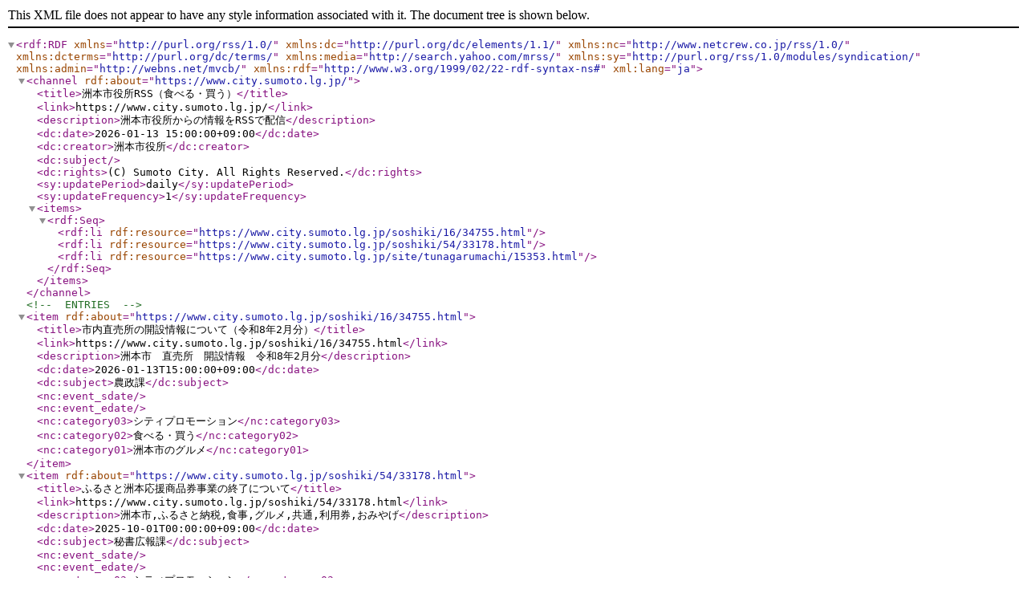

--- FILE ---
content_type: text/xml
request_url: https://www.city.sumoto.lg.jp/rss/10/life3-19.xml
body_size: 797
content:
<?xml version="1.0" encoding="utf-8" ?>
<rdf:RDF xmlns="http://purl.org/rss/1.0/" xml:lang="ja"
 xmlns:dc="http://purl.org/dc/elements/1.1/"
 xmlns:nc="http://www.netcrew.co.jp/rss/1.0/"
 xmlns:dcterms="http://purl.org/dc/terms/"
 xmlns:media="http://search.yahoo.com/mrss/"
 xmlns:sy="http://purl.org/rss/1.0/modules/syndication/"
 xmlns:admin="http://webns.net/mvcb/"
 xmlns:rdf="http://www.w3.org/1999/02/22-rdf-syntax-ns#">
<channel rdf:about="https://www.city.sumoto.lg.jp/">
		<title>洲本市役所RSS（食べる・買う）</title>
		<link>https://www.city.sumoto.lg.jp/</link>
		<description>洲本市役所からの情報をRSSで配信</description>
		<dc:date>2026-01-13 15:00:00+09:00</dc:date>
		<dc:creator>洲本市役所</dc:creator>
		<dc:subject></dc:subject>
		<dc:rights>(C) Sumoto City. All Rights Reserved.</dc:rights>
		<sy:updatePeriod>daily</sy:updatePeriod>
		<sy:updateFrequency>1</sy:updateFrequency>
		<items>
			<rdf:Seq>
				<rdf:li rdf:resource="https://www.city.sumoto.lg.jp/soshiki/16/34755.html" />
<rdf:li rdf:resource="https://www.city.sumoto.lg.jp/soshiki/54/33178.html" />
<rdf:li rdf:resource="https://www.city.sumoto.lg.jp/site/tunagarumachi/15353.html" />
			</rdf:Seq>
		</items>
	</channel>
	<!-- ENTRIES -->
	<item rdf:about="https://www.city.sumoto.lg.jp/soshiki/16/34755.html">
		<title>市内直売所の開設情報について（令和8年2月分）</title>
		<link>https://www.city.sumoto.lg.jp/soshiki/16/34755.html</link>
		<description>洲本市　直売所　開設情報　令和8年2月分</description>
		<dc:date>2026-01-13T15:00:00+09:00</dc:date>
		<dc:subject>農政課</dc:subject>
		<nc:event_sdate></nc:event_sdate>
		<nc:event_edate></nc:event_edate>
		<nc:category03>シティプロモーション</nc:category03>
		<nc:category02>食べる・買う</nc:category02>
		<nc:category01>洲本市のグルメ</nc:category01>
	</item>
<item rdf:about="https://www.city.sumoto.lg.jp/soshiki/54/33178.html">
		<title>ふるさと洲本応援商品券事業の終了について</title>
		<link>https://www.city.sumoto.lg.jp/soshiki/54/33178.html</link>
		<description>洲本市,ふるさと納税,食事,グルメ,共通,利用券,おみやげ</description>
		<dc:date>2025-10-01T00:00:00+09:00</dc:date>
		<dc:subject>秘書広報課</dc:subject>
		<nc:event_sdate></nc:event_sdate>
		<nc:event_edate></nc:event_edate>
		<nc:category03>シティプロモーション</nc:category03>
		<nc:category02>食べる・買う</nc:category02>
		<nc:category01>洲本市のグルメ</nc:category01>
	</item>
<item rdf:about="https://www.city.sumoto.lg.jp/site/tunagarumachi/15353.html">
		<title>「淡路島えびす鯛」について</title>
		<link>https://www.city.sumoto.lg.jp/site/tunagarumachi/15353.html</link>
		<description></description>
		<dc:date>2021-09-01T12:00:00+09:00</dc:date>
		<dc:subject>林務水産課</dc:subject>
		<nc:event_sdate></nc:event_sdate>
		<nc:event_edate></nc:event_edate>
		<nc:category03>シティプロモーション</nc:category03>
		<nc:category02>食べる・買う</nc:category02>
		<nc:category01>洲本市のグルメ</nc:category01>
	</item>
	<!-- /ENTRIES -->
</rdf:RDF>